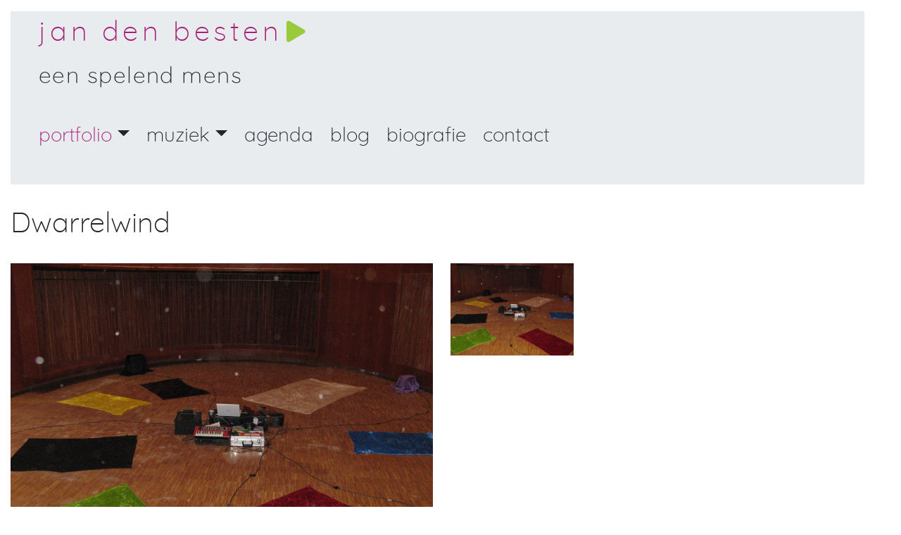

--- FILE ---
content_type: text/html; charset=UTF-8
request_url: https://www.jandenbesten.com/portfolio/dwarrelwind
body_size: 3587
content:
<!DOCTYPE HTML><html lang="nl"><head><meta charset="utf-8"><meta name="viewport" content="width=device-width, initial-scale=1"><base href="https://www.jandenbesten.com/"><link rel="shortcut icon" href="assets/img/favicon.ico" type="image/x-icon"><link rel="alternate" type="application/rss+xml" title="Jan den Besten - Dwarrelwind" href="https://www.jandenbesten.com/_rss" /><title>Jan den Besten - Dwarrelwind</title><meta name="Description" content="Jan den Besten - spelend mens | improviserend geluidskunstenaar | muzikant | performer"><meta name="Keywords" content="Jan den Besten, kunst, kunstenaar, art, artist, schilderijen, paintings, minimaal, zero, nul, opart, generative, interactive, interactief, minimal, muziek, geluid, sound, improvisatie, live sampling, sampling, live looping, dans, soundtrack, soundeffects, effects, arduino, processing, p5.js, netherlands, utrecht, wageningen, arnhem"><meta name="Author" content="Jan den Besten"><meta name="dcterms.rightsHolder" content="Jan den Besten,Jan den Besten"><meta name="robots" content="index,follow"><meta name="revisit-after" content="7 days"><meta property="og:title" content="Jan den Besten - Dwarrelwind" /><meta property="og:type" content="website" /><meta property="og:description" content="Jan den Besten - spelend mens | improviserend geluidskunstenaar | muzikant | performer" /><meta property="og:locale" content="nl" /><meta property="og:image" content="" /><meta property="twitter:title" content="Jan den Besten - Dwarrelwind" /><meta property="twitter:card" content="summary" /><meta property="twitter:description" content="Jan den Besten - spelend mens | improviserend geluidskunstenaar | muzikant | performer" /><meta property="twitter:image" content="" /><link href="assets/styles.min.css?id=74765b0a7d0c86de94bc" rel="stylesheet" type="text/css"><style> .main-container .header { padding-top: 0px; padding-bottom: 40px; } .main-container .header .topline .title { text-transform: lowercase !important; } .main-container .header .topline .tagline { display: block; } </style></head><body class="language_nl portfolio__dwarrelwind module_opengraph module_page"><div id="container" class="container main-container"><!-- main navigation --><div class="header"><div class="topline"><p class="title"><a href="./" target="_self" >Jan den Besten</a></p><div class="header-player"><span class="player-button player-play fas fa-play"></span><span class="player-button player-pause fas fa-pause"></span></div><div class="tagline">een spelend mens</div></div><nav class="navbar navbar-expand-md navbar-light"><button class="navbar-toggler" type="button" data-toggle="collapse" data-target="#main-nav"><span class="navbar-toggler-icon"></span></button><div class="collapse navbar-collapse" id="main-nav"><ul class="navbar-nav lev1 "><li class="nav-item lev1 pos1 _pos7 first home " ><a href="home" class="nav-link lev1 pos1 _pos7 first home " target="_self" >home</a></li><li class="nav-item lev1 pos2 _pos6 dropdown portfolio active active-branch" ><a href="portfolio" class="nav-link lev1 pos2 _pos6 portfolio active active-branch " target="_self" >portfolio</a><a href="#" class="nav-link dropdown-toggle" data-toggle="dropdown" target="_self" ></a><ul class=" lev2 dropdown-menu"><li class="nav-item lev2 pos1 _pos40 first category-beeld " ><a href="portfolio/category-beeld" class="nav-link lev2 pos1 _pos40 first category-beeld " target="_self" >beeld</a></li><li class="nav-item lev2 pos2 _pos39 category-muziek " ><a href="portfolio/category-muziek" class="nav-link lev2 pos2 _pos39 category-muziek " target="_self" >muziek</a></li><li class="nav-item lev2 pos3 _pos38 category-technologie " ><a href="portfolio/category-technologie" class="nav-link lev2 pos3 _pos38 category-technologie " target="_self" >technologie</a></li><li class="nav-item lev2 pos4 _pos37 muzikaal_bijenhotel hide_in_menu " ><a href="portfolio/muzikaal_bijenhotel" class="nav-link lev2 pos4 _pos37 muzikaal_bijenhotel " target="_self" >Muzikaal Bijenhotel</a></li><li class="nav-item lev2 pos5 _pos36 maanwormen hide_in_menu " ><a href="portfolio/maanwormen" class="nav-link lev2 pos5 _pos36 maanwormen " target="_self" >Maanwormen</a></li><li class="nav-item lev2 pos6 _pos35 relief_3 hide_in_menu " ><a href="portfolio/relief_3" class="nav-link lev2 pos6 _pos35 relief_3 " target="_self" >relief #3</a></li><li class="nav-item lev2 pos7 _pos34 gebroken_gele_lijn_in_relief_2 hide_in_menu " ><a href="portfolio/gebroken_gele_lijn_in_relief_2" class="nav-link lev2 pos7 _pos34 gebroken_gele_lijn_in_relief_2 " target="_self" >gebroken gele lijn in relief #2</a></li><li class="nav-item lev2 pos8 _pos33 gele_lijn_in_relief_1 hide_in_menu " ><a href="portfolio/gele_lijn_in_relief_1" class="nav-link lev2 pos8 _pos33 gele_lijn_in_relief_1 " target="_self" >gele lijn in relief #1</a></li><li class="nav-item lev2 pos9 _pos32 generatief_schilderij_1 hide_in_menu " ><a href="portfolio/generatief_schilderij_1" class="nav-link lev2 pos9 _pos32 generatief_schilderij_1 " target="_self" >generatief schilderij #1</a></li><li class="nav-item lev2 pos10 _pos31 schuivers hide_in_menu " ><a href="portfolio/schuivers" class="nav-link lev2 pos10 _pos31 schuivers " target="_self" >schuivers</a></li><li class="nav-item lev2 pos11 _pos30 slurfje hide_in_menu " ><a href="portfolio/slurfje" class="nav-link lev2 pos11 _pos30 slurfje " target="_self" >slurfje</a></li><li class="nav-item lev2 pos12 _pos29 veelhoeken_3 hide_in_menu " ><a href="portfolio/veelhoeken_3" class="nav-link lev2 pos12 _pos29 veelhoeken_3 " target="_self" >veelhoeken #3</a></li><li class="nav-item lev2 pos13 _pos28 veelhoeken_2 hide_in_menu " ><a href="portfolio/veelhoeken_2" class="nav-link lev2 pos13 _pos28 veelhoeken_2 " target="_self" >veelhoeken #2</a></li><li class="nav-item lev2 pos14 _pos27 veelhoeken_1 hide_in_menu " ><a href="portfolio/veelhoeken_1" class="nav-link lev2 pos14 _pos27 veelhoeken_1 " target="_self" >veelhoeken #1</a></li><li class="nav-item lev2 pos15 _pos26 gele_lijn_3 hide_in_menu " ><a href="portfolio/gele_lijn_3" class="nav-link lev2 pos15 _pos26 gele_lijn_3 " target="_self" >gele lijn #3</a></li><li class="nav-item lev2 pos16 _pos25 gele_lijn_2 hide_in_menu " ><a href="portfolio/gele_lijn_2" class="nav-link lev2 pos16 _pos25 gele_lijn_2 " target="_self" >gele lijn #2</a></li><li class="nav-item lev2 pos17 _pos24 gele_lijn_1 hide_in_menu " ><a href="portfolio/gele_lijn_1" class="nav-link lev2 pos17 _pos24 gele_lijn_1 " target="_self" >gele lijn #1</a></li><li class="nav-item lev2 pos18 _pos23 put_gustav_fiedler hide_in_menu " ><a href="portfolio/put_gustav_fiedler" class="nav-link lev2 pos18 _pos23 put_gustav_fiedler " target="_self" >PUT, Gustav Fiedler</a></li><li class="nav-item lev2 pos19 _pos22 vier_vierkanten_2_blauw hide_in_menu " ><a href="portfolio/vier_vierkanten_2_blauw" class="nav-link lev2 pos19 _pos22 vier_vierkanten_2_blauw " target="_self" >vier vierkanten #2, blauw</a></li><li class="nav-item lev2 pos20 _pos21 vier_vierkanten_1_rood_en_groen hide_in_menu " ><a href="portfolio/vier_vierkanten_1_rood_en_groen" class="nav-link lev2 pos20 _pos21 vier_vierkanten_1_rood_en_groen " target="_self" >vier vierkanten #1, rood en groen</a></li><li class="nav-item lev2 pos21 _pos20 veel_vierkanten hide_in_menu " ><a href="portfolio/veel_vierkanten" class="nav-link lev2 pos21 _pos20 veel_vierkanten " target="_self" >veel vierkanten</a></li><li class="nav-item lev2 pos22 _pos19 rode_balken hide_in_menu " ><a href="portfolio/rode_balken" class="nav-link lev2 pos22 _pos19 rode_balken " target="_self" >rode balken</a></li><li class="nav-item lev2 pos23 _pos18 de_morgen_wacht_nog_even_-_kein_angst hide_in_menu " ><a href="portfolio/de_morgen_wacht_nog_even_-_kein_angst" class="nav-link lev2 pos23 _pos18 de_morgen_wacht_nog_even_-_kein_angst " target="_self" >de morgen wacht nog even - kein angst</a></li><li class="nav-item lev2 pos24 _pos17 zwaaiers hide_in_menu " ><a href="portfolio/zwaaiers" class="nav-link lev2 pos24 _pos17 zwaaiers " target="_self" >zwaaiers</a></li><li class="nav-item lev2 pos25 _pos16 boys_portal_-_follies hide_in_menu " ><a href="portfolio/boys_portal_-_follies" class="nav-link lev2 pos25 _pos16 boys_portal_-_follies " target="_self" >Boys Portal - Follies</a></li><li class="nav-item lev2 pos26 _pos15 zen_motel_-_halfwittgenstein hide_in_menu " ><a href="portfolio/zen_motel_-_halfwittgenstein" class="nav-link lev2 pos26 _pos15 zen_motel_-_halfwittgenstein " target="_self" >zen motel - halfwittgenstein</a></li><li class="nav-item lev2 pos27 _pos14 dag_dagpauwoog_-_bouwfraude_duo hide_in_menu " ><a href="portfolio/dag_dagpauwoog_-_bouwfraude_duo" class="nav-link lev2 pos27 _pos14 dag_dagpauwoog_-_bouwfraude_duo " target="_self" >dag dagpauwoog - bouwfraude duo</a></li><li class="nav-item lev2 pos28 _pos13 halfwittgenstein_-_halfwittgenstein hide_in_menu " ><a href="portfolio/halfwittgenstein_-_halfwittgenstein" class="nav-link lev2 pos28 _pos13 halfwittgenstein_-_halfwittgenstein " target="_self" >halfwittgenstein - halfwittgenstein</a></li><li class="nav-item lev2 pos29 _pos12 dwarrelwind hide_in_menu active" ><a href="portfolio/dwarrelwind" class="nav-link lev2 pos29 _pos12 dwarrelwind active " target="_self" >Dwarrelwind</a></li><li class="nav-item lev2 pos30 _pos11 hei_-_put hide_in_menu " ><a href="portfolio/hei_-_put" class="nav-link lev2 pos30 _pos11 hei_-_put " target="_self" >Hei - PUT</a></li><li class="nav-item lev2 pos31 _pos10 saus hide_in_menu " ><a href="portfolio/saus" class="nav-link lev2 pos31 _pos10 saus " target="_self" >SAUS</a></li><li class="nav-item lev2 pos32 _pos9 failurerock_-_put hide_in_menu " ><a href="portfolio/failurerock_-_put" class="nav-link lev2 pos32 _pos9 failurerock_-_put " target="_self" >Failurerock - PUT</a></li><li class="nav-item lev2 pos33 _pos8 eerste_kwartaal_-_veldwerk hide_in_menu " ><a href="portfolio/eerste_kwartaal_-_veldwerk" class="nav-link lev2 pos33 _pos8 eerste_kwartaal_-_veldwerk " target="_self" >eerste (k)wartaal - Veldwerk</a></li><li class="nav-item lev2 pos34 _pos7 anti-effect_effect_-_cell_aesthetics hide_in_menu " ><a href="portfolio/anti-effect_effect_-_cell_aesthetics" class="nav-link lev2 pos34 _pos7 anti-effect_effect_-_cell_aesthetics " target="_self" >anti-effect effect - cell aesthetics</a></li><li class="nav-item lev2 pos35 _pos6 still hide_in_menu " ><a href="portfolio/still" class="nav-link lev2 pos35 _pos6 still " target="_self" >STILL</a></li><li class="nav-item lev2 pos36 _pos5 the_lousy_cinderellas_-_the_lousy_cinderellas hide_in_menu " ><a href="portfolio/the_lousy_cinderellas_-_the_lousy_cinderellas" class="nav-link lev2 pos36 _pos5 the_lousy_cinderellas_-_the_lousy_cinderellas " target="_self" >The Lousy Cinderellas - The Lousy Cinderellas</a></li><li class="nav-item lev2 pos37 _pos4 oornament hide_in_menu " ><a href="portfolio/oornament" class="nav-link lev2 pos37 _pos4 oornament " target="_self" >oornament</a></li><li class="nav-item lev2 pos38 _pos3 pizza_poetica hide_in_menu " ><a href="portfolio/pizza_poetica" class="nav-link lev2 pos38 _pos3 pizza_poetica " target="_self" >Pizza Po&#235;tica</a></li><li class="nav-item lev2 pos39 _pos2 gekooide_minuten hide_in_menu " ><a href="portfolio/gekooide_minuten" class="nav-link lev2 pos39 _pos2 gekooide_minuten " target="_self" >Gekooide Minuten</a></li><li class="nav-item lev2 pos40 _pos1 last bij_elkaar_geraapt hide_in_menu " ><a href="portfolio/bij_elkaar_geraapt" class="nav-link lev2 pos40 _pos1 last bij_elkaar_geraapt " target="_self" >bij elkaar geraapt</a></li></ul></li><li class="nav-item lev1 pos3 _pos5 dropdown muziek " ><a href="muziek" class="nav-link lev1 pos3 _pos5 muziek " target="_self" >muziek</a><a href="#" class="nav-link dropdown-toggle" data-toggle="dropdown" target="_self" ></a><ul class=" lev2 dropdown-menu"><li class="nav-item lev2 pos1 _pos10 first kein_angst " ><a href="muziek/kein_angst" class="nav-link lev2 pos1 _pos10 first kein_angst " target="_self" >Kein Angst</a></li><li class="nav-item lev2 pos2 _pos9 put " ><a href="muziek/put" class="nav-link lev2 pos2 _pos9 put " target="_self" >PUT</a></li><li class="nav-item lev2 pos3 _pos8 the_follies " ><a href="muziek/the_follies" class="nav-link lev2 pos3 _pos8 the_follies " target="_self" >the follies</a></li><li class="nav-item lev2 pos4 _pos7 schors " ><a href="muziek/schors" class="nav-link lev2 pos4 _pos7 schors " target="_self" >Schors</a></li><li class="nav-item lev2 pos5 _pos6 bouwfraude " ><a href="muziek/bouwfraude" class="nav-link lev2 pos5 _pos6 bouwfraude " target="_self" >bouwfraude</a></li><li class="nav-item lev2 pos6 _pos5 halfwittgenstein " ><a href="muziek/halfwittgenstein" class="nav-link lev2 pos6 _pos5 halfwittgenstein " target="_self" >halfwittgenstein</a></li><li class="nav-item lev2 pos7 _pos4 veldwerk " ><a href="muziek/veldwerk" class="nav-link lev2 pos7 _pos4 veldwerk " target="_self" >Veldwerk</a></li><li class="nav-item lev2 pos8 _pos3 cell_aesthetics " ><a href="muziek/cell_aesthetics" class="nav-link lev2 pos8 _pos3 cell_aesthetics " target="_self" >Cell Aesthetics</a></li><li class="nav-item lev2 pos9 _pos2 draumstaette " ><a href="muziek/draumstaette" class="nav-link lev2 pos9 _pos2 draumstaette " target="_self" >Draumst&#228;tte</a></li><li class="nav-item lev2 pos10 _pos1 last the_lousy_cinderellas " ><a href="muziek/the_lousy_cinderellas" class="nav-link lev2 pos10 _pos1 last the_lousy_cinderellas " target="_self" >The Lousy Cinderellas</a></li></ul></li><li class="nav-item lev1 pos4 _pos4 agenda " ><a href="agenda" class="nav-link lev1 pos4 _pos4 agenda " target="_self" >Agenda</a></li><li class="nav-item lev1 pos5 _pos3 blog " ><a href="blog" class="nav-link lev1 pos5 _pos3 blog " target="_self" >Blog</a></li><li class="nav-item lev1 pos6 _pos2 biografie " ><a href="biografie" class="nav-link lev1 pos6 _pos2 biografie " target="_self" >Biografie</a></li><li class="nav-item lev1 pos7 _pos1 last contact " ><a href="contact" class="nav-link lev1 pos7 _pos1 last contact " target="_self" >Contact</a></li></ul></div></nav></div><!-- content --><div class="content"><div class="page category-muziek "><h1 class="preload-hide"> Dwarrelwind </h1><div class="blocks blocks-float images"><div class="block block-big"><img src="_media/pictures/Dwarrelwind.jpg" alt="Dwarrelwind" title="Dwarrelwind" data-width="1680"></div><div class="block block-small"><img src="_media/pictures/Dwarrelwind.jpg" alt="Dwarrelwind" title="Dwarrelwind"></div></div><div class="categories preload-hide"> Categorie: <a href="portfolio/category-muziek" target="_self" >muziek</a></div><div class="text preload-hide"><p><em>Geluiden omringen ons, dwarrelen om ons heen...</em><br />Een geluidscompositie voor vier luidsprekers. Muzikaal en filmisch. Ga maar liggen en luister naar de dwarrelende quadrafonische geluiden.</p><p>Technische info: de geluiden staan op twee sporen en worden door een modulaire synthesizer (<a href="https://nl.wikipedia.org/wiki/Clavia_Nord_Modular" target="_blank" >Nord Modular</a>) ter plekke verdeeld over vier kanalen. De synth beslist aan de hand van de ingangssignalen en een random generator naar welke speaker de geluiden gaan.</p></div><div class="music preload-hide"><h2>Luister</h2><ul class="music-player"><li><a href="_media/mp3/solo__dwarrelwind__edit.mp3" type="audio/mpeg" target="_self" >1. Dwarrelwind - edit</a></li></ul><div id="jplayer" class="jp-jplayer"></div><span class="jp-title" aria-label="title">&nbsp;</span><div id="jp_container" class="jp-audio" role="application" aria-label="media player"><div class="jp-controls"><span class="jp-play fa fa-play" role="button" tabindex="0"></span><span class="jp-stop fa fa-pause" role="button" tabindex="0"></span><div class="jp-progress-container"><div class="jp-progress-wrapper"><div class="jp-progress"><div class="jp-seek-bar"><div class="jp-play-bar"></div></div></div></div></div><span class="jp-previous fa fa-step-backward" role="button" tabindex="0"></span><span class="jp-next fa fa-step-forward" role="button" tabindex="0"></span></div><div class="jp-playlist"><ul><li></li></ul></div></div></div></div></div></div><!-- end of container --><!-- Javascript --><script src="assets/scripts.min.js?id=dd350013cb9cc6402c04" type="text/javascript" charset="utf-8"></script></body></html> 